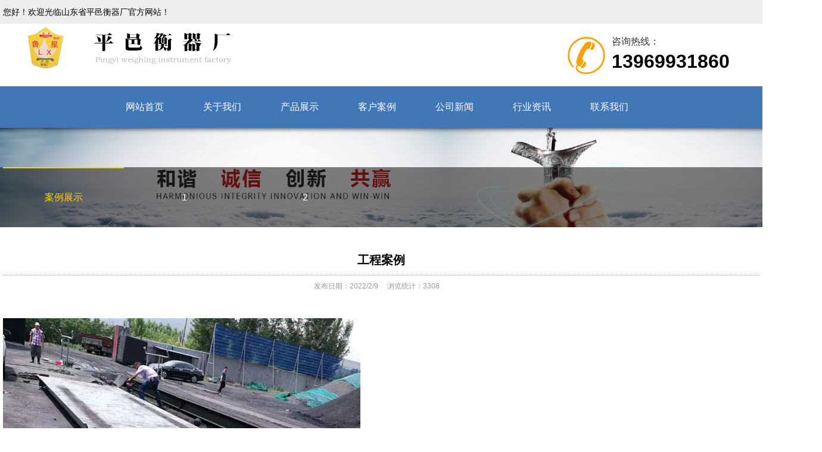

--- FILE ---
content_type: text/html; Charset=utf-8
request_url: http://pyyshq.com/pic/?4
body_size: 3467
content:
<!DOCTYPE html>
<html>
<head>
<meta http-equiv="Content-Type" content="text/html; charset=utf-8" />
<meta http-equiv="X-UA-Compatible" content="IE=edge,chrome=1">
<meta name="viewport" content="width=device-width,initial-scale=1.0,maximum-scale=1.0,user-scalable=no" />
<meta name="apple-mobile-web-app-capable" content="yes" />
<TITLE>工程案例 - 平邑衡器厂</TITLE>
<meta name="Keywords" content="工程案例">
<META NAME="description" CONTENT="工程案例">
<LINK href="../css/common.css" type=text/css rel=stylesheet />
<LINK href="../css/style.css" type=text/css rel=stylesheet />
<script type="text/javascript" src="../js/jquery-2.1.4.min.js"></script>
<script type="text/javascript" src="../js/jQselect.js"></script>
</head>
<body>
<div class="anco head_zw">
	<div class="coco head_top">
		<div class="left">您好！欢迎光临山东省平邑衡器厂官方网站！</div>
	</div>
</div>
<div class="anco head_menu">
	<div class="coco menu_box">
		<div class="menu_box_left"><a href="/"><img src="/uploadfile/20222910247921.png" title="平邑衡器厂" alt="平邑衡器厂" border="0" /></a></div>
		<div class="menu_box_right"><p style="font-size:16px;">咨询热线：</p><h3>13969931860</h3></div>
		<!--mobile_menu-->
		<div class="mobile_menu">
			<div class="nav_donghua">
				<div class="linyiok"></div>
				<div class="linyiok"></div>
				<div class="linyiok"></div>
			</div>
		</div>
		<!--mobile_menu_end-->	
		</div>
	</div>
<div class="anco menu_bj">
	<div class="coco">
		<!--menu-->
		<ul class="menu">
			
				<li><a href="/" target="_self"><span></span>网站首页</a></li>
			
				<li><a href="/about/" target="_self"><span></span>关于我们</a></li>
			
				<li><a href="/p/" target="_self"><span></span>产品展示</a></li>
			
				<li><a href="/photo/" target="_self"><span></span>客户案例</a></li>
			
				<li><a href="/news/?1.html" target="_self"><span></span>公司新闻</a></li>
			
				<li><a href="/news/?2.html" target="_self"><span></span>行业资讯</a></li>
			
				<li><a href="/a1.html" target="_self"><span></span>联系我们</a></li>
			
		</ul>
		<!--menu_end-->
	</div>
</div>
<!--m_nav-->
<div class="yc_menu">
	<ul class="nav">
		
		<li><a href="/" target="_self">网站首页</a></li>
		
		<li><a href="/about/" target="_self">关于我们</a></li>
		
		<li><a href="/p/" target="_self">产品展示</a></li>
		
		<li><a href="/photo/" target="_self">客户案例</a></li>
		
		<li><a href="/news/?1.html" target="_self">公司新闻</a></li>
		
		<li><a href="/news/?2.html" target="_self">行业资讯</a></li>
		
		<li><a href="/a1.html" target="_self">联系我们</a></li>
		
	</ul>
</div>
<div class="allpage"></div>
<div class="allpage_close iconfont">&#xe620;</div>
<!--m_nav_end-->
<!--pc_menu_no-->
<div class="anco pc_menu">
	<div class="coco menu_box">
		<div class="menu_box_left"><a href="/"><img src="/uploadfile/20222910247921.png" title="平邑衡器厂" alt="平邑衡器厂" border="0" /></a></div>
        <div class="menu_box_right"><p style="font-size:16px;">咨询热线：</p><h3>13969931860</h3></div>
		</div>
				<!--menu-->
			<div class="menu_bj">
			<div class="menu">
			
				<li><a href="/" target="_self"><span></span>网站首页</a></li>
			
				<li><a href="/about/" target="_self"><span></span>关于我们</a></li>
			
				<li><a href="/p/" target="_self"><span></span>产品展示</a></li>
			
				<li><a href="/photo/" target="_self"><span></span>客户案例</a></li>
			
				<li><a href="/news/?1.html" target="_self"><span></span>公司新闻</a></li>
			
				<li><a href="/news/?2.html" target="_self"><span></span>行业资讯</a></li>
			
				<li><a href="/a1.html" target="_self"><span></span>联系我们</a></li>
			
			</div>
			</div>
			<!--menu_end-->
</div>
<!--pc_menu_no_end-->
<div class="clear"></div>
<!--header end-->
<div class="anco sub_banner"><img src="/uploadfile/2022291043207.jpg">
	<p></p>
	<div class="all_list">
	<div class="coco">
		<ul class="about_u1">
			
			<li id="left_1"><a href="/photo/?1.html">案例展示</a></li>
			
			<li id="left_6"><a href="/photo/?6.html">1</a></li>
			
			<li id="left_7"><a href="/photo/?7.html">2</a></li>
			
		</ul>
	</div>
</div>
</div>
<div class="clear"></div>
<!-- main_start -->
<div class="coco main">
	<div class="main_box">
		<!--图片内容框架开始-->
		<!--c-->
		<div class="content_box">
			<h1><a href="/pic/?4" title="工程案例">工程案例</a></h1>
			<div class="date"><span>发布日期：2022/2/9</span><span>浏览统计：3308</span></div>	
			<div class="view_content conte_text"><img src="/UploadFile/image/20220209/20220209105185338533.jpg" alt="" /></div>
		</div>
		<!--c_end-->
		<!--上下页-->
		<ul class="fl_list">
		
			<li><a href="/pic/?3" title="工程案例"><p>工程案例</p><span class='iconfont'>&#xe601;</span></a></li>
		
			<li><a href="/pic/?6" title="工程案例"><p>工程案例</p><span class='iconfont'>&#xe601;</span></a></li>	
								
		</ul>
		<!--上下页_end-->
		<div class="clear"></div>
		<!--相关开始-->
		<div class="pic_xg">
		
			<li class="imgZoom p_box">
			<a href="/pic/?6" title="工程案例" alt="工程案例">
			<img src="/uploadfile/202229105146494.jpg" border="0" alt="工程案例">
			<span>工程案例</span><p></p>
			</a>
			</li>
		
			<li class="imgZoom p_box">
			<a href="/pic/?5" title="工程案例" alt="工程案例">
			<img src="/uploadfile/202229105135307.jpg" border="0" alt="工程案例">
			<span>工程案例</span><p></p>
			</a>
			</li>
		
			<li class="imgZoom p_box">
			<a href="/pic/?4" title="工程案例" alt="工程案例">
			<img src="/uploadfile/202229105123473.jpg" border="0" alt="工程案例">
			<span>工程案例</span><p></p>
			</a>
			</li>
		
			<li class="imgZoom p_box">
			<a href="/pic/?3" title="工程案例" alt="工程案例">
			<img src="/uploadfile/202229105113693.jpg" border="0" alt="工程案例">
			<span>工程案例</span><p></p>
			</a>
			</li>
		
			<li class="imgZoom p_box">
			<a href="/pic/?2" title="工程案例" alt="工程案例">
			<img src="/uploadfile/20222910510605.jpg" border="0" alt="工程案例">
			<span>工程案例</span><p></p>
			</a>
			</li>
		
		</div>
		<!--相关结束-->
		<!--图片内容框架结束-->			
	</div>
</div>
<!-- main_end-->
<script type="text/javascript">
$(document).ready(function(){
	$('#left_1').addClass("active");
});
</script>
<!--footer-->
<div class="clear"></div>
<div class="anco foot">
	<div class="coco_w foot_box">
		<div class="foot_box_left">
			<dl>
				<dd>
					<h1><a href="/pro/">设备列表</a></h1>
					<ul class="foot_ul">
						
						<li><a href="/p/?25.html" title="汽车衡">汽车衡</a></li>
						
						<li><a href="/p/?26.html" title="电子台秤">电子台秤</a></li>
						
						<li><a href="/p/?27.html" title="传感器">传感器</a></li>
						
						<li><a href="/p/?28.html" title="数字称重仪">数字称重仪</a></li>
						
						<li><a href="/p/?29.html" title="称重模块">称重模块</a></li>
						
						<li><a href="/p/?30.html" title="电子地磅">电子地磅</a></li>
						
					</ul>
				</dd>
				<dd>
					<h1><a href="/new/">资讯列表</a></h1>
					<ul class="foot_ul">
						
						<li><a href="/news/?1.html">公司新闻</a></li>
						
						<li><a href="/news/?2.html">行业新闻</a></li>
						
					</ul>
				</dd>
				<dd>
					<h1><a href="/photo/">案例列表</a></h1>
					<ul class="foot_ul">
						
						<li><a href="/photo/?1.html">案例展示</a></li>
						
						<li><a href="/photo/?6.html">1</a></li>
						
						<li><a href="/photo/?7.html">2</a></li>
						
					</ul>
				</dd>
				<dd>
					<h1>关于我们</h1>
					<ul class="foot_ul">
						
						<li><a href="/a1.html">联系我们</a></li>
						
					</ul>
				</dd>
			</dl>
		</div>
		<div class="foot_box_left3">
			<h1><a href="/sitemap/">页面索引</a></h1>
			<ul class="foot_ul">
			
			</ul>
		</div>
		<div class="foot_box_left2">
			<h1>合作企业</h1>
			<div class="link_box">
			
			<a href="http://www.sdjbdp.com" target="_blank" title="临沂地坪漆">临沂地坪漆</a>
			
			<a href="http://jinzecompany.com/" target="_blank" title="合金锯片生产厂家">合金锯片生产厂家</a>
			
			<a href="http://www.budada.cc/" target="_blank" title="布搭搭墙布">布搭搭墙布</a>
			
			<a href="http://www.ldhlb.com/" target="_blank" title="回收高速护栏板">回收高速护栏板</a>
			
			<a href=" http://www.pyyshq.com" target="_blank" title="平邑衡器厂">平邑衡器厂</a>
			
			</div>
		</div>
		<div class="foot_box_right">
			<ul class="ewm">
				<li><img src="/uploadfile/202229101029988.png" /><p>扫码浏览手机网站</p></li>
				<li><img src="/uploadfile/20222910916277.png" /><p>扫码关注我们</p></li>
			</ul>
		</div>
	</div>
</div>
<div class="clear"></div>
<div class="anco foot_text">
	<div class="coco ov">
		<p>版权所有：平邑衡器厂</p>
		<p>地址：山东省平邑县经济开发区温水园区</p>
		<p>电话：13969931860</p>
		<p>
			<i><a href="http://www.pyyshq.com/uploadfile/202221610435440.jpg" target="_blank"><span style="color:#000000;">营业执照公示</span></a> <a href="https://beian.miit.gov.cn/" target="_blank"><span style="color:#000000;">备案号:鲁ICP备2022004459号</span></a></i>
			<i><a href="http://www.sdlywz.com/" title="临沂网站建设" target="_blank">临沂网站建设</a></i>
		</p>
	</div>
</div>
<div class="fixed"><a href="javascript:;" title="返回顶部" class="backup"></a></div>
<div class="mobile mh"></div>
<div class="mobile footer">
	<a href="/"><span class="iconfont">&#xe622;</span><h3>首页</h3></a>
	<a href="javascript:history.go(-1);"><span class="iconfont">&#xe641;</span><h3>返回</h3></a>
	<a href="tel:13969931860"><span class="iconfont">&#xe602;</span><h3>电话</h3></a>
	<a href="tel:13969931860"><span class="iconfont">&#xe633;</span><h3>手机</h3></a>
</div>

</body>
</html>

--- FILE ---
content_type: text/css
request_url: http://pyyshq.com/css/style.css
body_size: 5739
content:
@charset "utf-8";
/* 移动端底部专用 */
/*font*/
@font-face {
	font-family: 'iconfont';
	src: url('../font/iconfont.eot');
	src: url('../font/iconfont.eot?#iefix') format('embedded-opentype'),
		url('../font/iconfont.woff2') format('woff2'),
		url('../font/iconfont.woff') format('woff'),
		url('../font/iconfont.ttf') format('truetype'),
		url('../font/iconfont.svg#iconfont') format('svg');
}
.iconfont {
	font-family: "iconfont" !important;
	font-size: 0.12rem;
	font-style: normal;
	-webkit-font-smoothing: antialiased;
	-moz-osx-font-smoothing: grayscale;
}
/*font_end*/
.mh{height:0.65rem; background: #235cb2;}
.footer{width:100%; height:0.65rem; position:fixed; bottom:0; right:0; z-index:999; background: rgba(0, 0, 0, 0.8);}
.footer a{display:block; float:left; width:25%; color:#73767a; border-right:#4d5054 solid 1px; height:0.65rem; box-sizing:border-box; -moz-box-sizing:border-box; /* Firefox */-webkit-box-sizing:border-box; /* Safari */}
.footer a:nth-child(4){ border:none;}
.footer a span{display:block; width:100%; text-align:center; font-size:0.26rem; line-height:0.4rem;}
.footer a h3{width:100%;text-align:center; font-size:0.14rem; line-height:0.2rem; font-weight:100; color:#CCCCCC}
.footer a:hover{ text-decoration:none}
/* 移动端底部专用_end */

/*当浏览器尺寸小于960px的时执行下面的CSS*/
@media screen and (max-width: 960px){
.head_zw{height:0.8rem; background-color:#eee; display:none;position:fixed;z-index:9999}
.head_top .left{ display:none}
.head_top .right{  text-align:center; width:95%; height:40px; line-height:40px; color:#FFFFFF; }
.head_menu{ background-color: #fff; height:0.6rem; position:fixed;  left:0;z-index:9999}
.menu_box{ overflow:hidden}
.menu_box .menu_box_left{float:left; width:80%; height:auto;}
.menu_box .menu_box_left img{max-width:100%; width:100%; height:auto}
.menu_box .menu_box_right{display:none}
.menu_box .mobile_menu{ float:right; width:15%; height:auto; padding-top:12px}

/*下拉菜单*/
.nav_donghua {width:40px; height: 30px;}
.linyiok {width: 100%; height:4px; position: relative; margin:6px 0}
.linyiok:before {animation: ywxywx 1s linear 0s infinite alternate; position: absolute; left:0; top:0; width: 100%; height:4px; background:#4177b7; content: ""; display: block; opacity: 0;}
.linyiok:nth-child(2):before {animation-delay: 0.5s;}
.linyiok:nth-child(3):before {animation-delay: 0.2s;}
@keyframes ywxywx {
	0%{width:30%; opacity: 1;}
	50%{width:100%; opacity:0.5;}
}
/*下拉菜单_end*/

/*右侧隐藏菜单*/
.yc_menu{position:fixed; width:1.5rem; height:100%; right:0; top:0; bottom:0; z-index:99999; display:none}

.nav{width:1.5rem; height:auto; position:absolute; right:0; top:0; bottom:0; z-index:2; background:#4177b7}
.nav li{width:100%; height:0.4rem; border-bottom:1px solid #303030; text-align:center;}
.nav li a{display:block; font-size:0.16rem; line-height:0.4rem; color:#fff; }

.allpage{ position:fixed; background: rgba(0, 0, 0, 0.7); top:0; right:0; bottom:0; left:0; z-index:9999; display:none}
.allpage_close{ position:fixed; top:20px; right:1.8rem; font-size:0.3rem; line-height:1.2; color:#FFF; z-index:99999; display:none}
/* 隐藏菜单 end*/

/*导航菜单start*/
.menu_bj{ display:none}

/*电脑隐藏悬浮菜单*/
.pc_menu{display:none}
.foot_box_left{display:none}
.foot_box_left2{display:none}
.foot_box_left3{display:none}
/*电脑隐藏悬浮菜单end*/

/*通栏banner*/
.sub_banner{width:100%;position:relative;  }
.sub_banner img{ width:100%; height:auto;margin-top:60px; }
.sub_banner p{ position:absolute; top:0; left:0; width:100%; height:30px; box-shadow:inset 0px 15px 10px -15px #000;}
.sub_banner .about_list{position:absolute; bottom:0; left:0; width:100%; height:0.4rem; background: rgba(0,0,0,.5); border-top:1px solid rgba(250,250,250,.1); }
.sub_banner .all_list{position:absolute; bottom:0; left:0; width:100%; height:0.4rem; background: rgba(0,0,0,.5); border-top:1px solid rgba(250,250,250,.1); }

.sub_banner2{width:100%;position:relative;margin-top:30px; }
.sub_banner2 img{ width:100%; height:auto}
.sub_banner2 p{ position:absolute; top:0; left:0; width:100%; height:30px;}
.sub_banner2 .about_list{position:absolute; bottom:0; left:0; width:100%; height:160px; background: rgba(0,0,0,.5); border-top:1px solid rgba(250,250,250,.1); }
.sub_banner2 .all_list{position:absolute; bottom:0; left:0; width:100%; height:100px; background: rgba(0,0,0,.5); border-top:1px solid rgba(250,250,250,.1); }
.sub_banner3{width:100%;position:relative;margin-top:50px;margin-bottom:50px;height:230px; }
/*主体盒子*/
.main{MARGIN: 0 auto; width:95%; height:auto; overflow:hidden; margin-top:5px;}
.main_left{width:100%; height:auto; overflow:hidden; }
.main_right{width:100%; height:auto; overflow:hidden; margin-top:15px; }
/*主体盒子_end*/

/*盒子内标题*/
.main_title{height:0.4rem; line-height:0.4rem; font-size:0.20rem; overflow:hidden; white-space:nowrap; -ms-text-overflow:ellipsis; text-overflow:ellipsis; text-align:center; margin-top:10px;}

.hr{ height:20px; border-bottom:1px solid #CCC}

/*箱子主体*/
.main_box{overflow:hidden; margin-top:10px;}

.pro_fl{ width:95%; height:auto; margin:0 auto;}

/*右侧245px*/
.main_right_ul{ width:100%; height:auto; margin-top:15px; text-align:center; overflow:hidden}
.main_right_ul li{ float:left; width:48%; height:auto; margin-right:4%; background-color:#ff820c; font-size:0.16rem; font-weight:500; margin-bottom:10px;}
.main_right_ul li.active{background-color:#ff820c; }
.main_right_ul li.active a{color:#FFF}
.main_right_ul li a{display:block; color:#fff; transition-duration:500ms; padding:10px 20px;}
.main_right_ul li a:hover{text-decoration:none;	color:#fff; background-color:#ff820c; }
.main_right_ul li.visited{ background:#ff820c; text-align:center;}
.main_right_ul li.visited a{ color:#fff}
.main_right_ul li.visited a:hover{ background-color:#f7c71e; color:#a60304}
.main_right_ul li:nth-of-type(2n+0){margin-right:0px;}
/*右侧245px_end*/

/*关于我们*/
.about_h2{font-size:0.23rem; color: #1d1d1d; margin-top:20px; text-align:center}
.about_h3{font-size:0.22rem; color: #d61518; font-family: Tahoma , "Microsoft Yahei"; text-transform: uppercase; text-align:center; margin-top:10px;}

.qywh{ background:url(../images/qywh.jpg); padding-top:20px; padding-bottom:50px; margin-top:50px; }
.qywh_box{width:95%; height:auto; overflow:hidden; margin-top:40px}
.qywh_box li{width:285px; height:320px; margin:0 auto; padding-top:35px; text-align:center; background:#ffffff; margin-bottom:15px}
.qywh_box li .pic{width:151px; height:137px; padding-top:37px; margin:auto; background:url(../images/k1.png) no-repeat center}
.qywh_box li .pic i{display:block;margin:auto;width:100px;height:100px;background:url(../images/ico_04.png) no-repeat}
.qywh_box li .pic .ico_01{background-position: 0 0}
.qywh_box li .pic .ico_02{background-position: -100px 0}
.qywh_box li .pic .ico_03{background-position: -200px 0}
.qywh_box li .pic .ico_04{background-position: -300px 0}
.qywh_box li h3{margin-top:30px;font-size:20px;color:#1d1d1d;font-weight:400}
.qywh_box li p{font-size:14px; color:#666666; width:90%; height:auto; margin:0 auto; line-height:26px; padding-top:10px; overflow: hidden; text-overflow: ellipsis; display: -webkit-box; -webkit-line-clamp:2;/*显示几行*/-webkit-box-orient: vertical;}
.qywh_box li:hover{background: #d61518}
.qywh_box li:hover .pic{background-image:url(../images/k2.png)}
.qywh_box li:hover h3,
.qywh_box li:hover p{color:#ffffff}


.ppln{width:95%; height:auto; overflow:hidden; margin-top:40px;}
.ppln .left{width:100%; height:auto;}
.ppln .left img{width:100%; height:auto}
.ppln .right{width:100%; height:auto;}
.ppln .right h3{ font-size:23px; font-weight:100; line-height:60px}
.ppln .right .div1{ margin-top:10px; line-height:28px}
/*关于我们_end*/

/*单页*/
.about_u1{font-size: 0; text-align:center}
.about_u1 li{display: inline-block; vertical-align:top; text-align:center; line-height:0.4rem; padding:0 20px}
.about_u1 li a{display: block; position: relative; font-size:0.14rem; color:#fff;}
.about_u1 li a:after{content: '';display: block; width:100%; height:2px; background:#ffd600; position:absolute; top:-1px; left: 0; transition: 0.4s ease-out; transform: scaleX(0);}
.about_u1 li:hover a:after,.about_u1 li.active a:after{transform: scaleX(1);}
.about_u1 li:hover a,.about_u1 li.active a{color: #ffd600;}

.about_bj{ background-color:#FFF; margin-top:10px}
.about_div{background:white; width:95%; height:auto; margin:0 auto;}

.about_foot{ width:95%; height:auto; margin:0 auto; margin-bottom:10px;}
.about_foot li{ width:100%; height:auto; border-bottom:2px solid #fccf1c; position:relative}
.about_foot li+li{ margin-top:10px;}
.about_foot li img{ width:100%; height:auto}
.about_foot li p{position:absolute; left:10px; top:35%; width:100%; height:auto; z-index:999; text-align:center}
.about_foot li p span{font-size:0.14rem; color:white;}
.about_foot li p span:before{content: '';display: inline-block; vertical-align:middle; width:50px; height:2px; background: rgba(250,250,250,.8); margin-right:15px; transition: 0.3s ease-in-out;}
.about_foot li:hover p span:before{width:80px;}

.about_pro{padding-top:40px; width:95%; height:auto; margin:0 auto}
/*单页_end*/

/***********新闻资讯***********/
.i_new{width:100%; height:auto; overflow:hidden}
.i_new li{width:100%; height:0.83rem; transition-duration:500ms; background-color:#F6F6F6}
.i_new li a{ display:block}
.i_new li .i_n_box{ padding:10px; height:0.62rem; overflow:hidden;}
.i_new li .i_n_box>.i_l{float:left; width:17%; height:auto; text-align:center; overflow:hidden; border-right:1px solid #CCC}
.i_new li .i_n_box>.i_l>.date{font-size:0.36rem; line-height: 1;}
.i_new li .i_n_box>.i_l>.year{ font-size:0.13rem; line-height:0.24rem}
.i_new li .i_n_box>.i_r{float:right; width:80%; height:0.6rem; overflow:hidden;}
.i_new li .i_n_box>.i_r h4{ font-size:0.16rem; line-height:0.20rem; font-weight:bold; overflow:hidden; white-space:nowrap; -ms-text-overflow:ellipsis; text-overflow:ellipsis;}
.i_new li .i_n_box>.i_r h5{ font-size:0.12rem; font-weight:100; line-height:0.2rem; margin-top:4px;}
.i_new li:hover{background-color:#1479d7}
.i_new li:hover a{color:#FFF}
.i_new li+li{ margin-top:10px;}
/***********新闻资讯_end***********/

/*图片栏目start*/
.photo {width:100%; height:auto; overflow:hidden; margin-bottom:25px; }
.photo li{ float:left; width:48%; height:1.35rem; margin-right:4%; margin-bottom:20px; position:relative;}
.photo li img{display:block; width:100%; height:100%; max-width:100%;}
.photo li:nth-of-type(2n+0){margin-right:0px;}
.photo li ._txt{ position:absolute; left:0; bottom:0; right:0; padding:0 10px; font-size:0.12rem; height:0.3rem; line-height:0.3rem; color:#fff; text-align:center; overflow:hidden; white-space:nowrap; -ms-text-overflow:ellipsis; text-overflow:ellipsis; background: rgba(0,0,0,0.4);}
/*图片栏目end*/

/*产品框*/
.pro_ul{font-size:0;}
.pro_ul li{display:inline-block; vertical-align: top; width:47%; margin-right: 6%; margin-bottom:20px;}
.pro_ul li span{display: block;position: relative;}
.pro_ul li span:before{content: '';display: block;width: 100%;height: 100%;box-sizing: border-box;border: 1px solid rgba(250,250,250,.5); background: rgba(0,40,86,.1);position: absolute;top: 0;left: 0;transform: scale(0.87);z-index: 2;transition: 0.5s ease-out;}
.pro_ul li span:after{content: '';display: block;width: 100%;height: 100%;box-sizing: border-box;border: 1px solid rgba(250,250,250,.5); background: rgba(0,0,0,.1);position: absolute;top: 0;left: 0;transform: scale(1);z-index: 2;transition: 0.5s ease-out;opacity: 0;}
.pro_ul li:hover span:after{transform: scale(0.87);opacity: 1;border: 1px solid #d3ae01;}
.pro_ul li:hover span:before{transform: scale(1);opacity: 0;}
.pro_ul li i{display: block;overflow: hidden;box-sizing: border-box;border: 3px solid #e8e8e8;transition: 0.5s ease-out;}
.pro_ul li i img{width: 100%;transition: 0.3s ease-out;}
.pro_ul li:hover i img{transform: scale(1.05);}
.pro_ul li:hover i{border-color:#1479d7;}
.pro_ul li:nth-child(2n){margin-right: 0;}
.pro_ul li p{text-align: center; font-size:0.14rem; color: #282828; margin-top:10px; transition: 0.5s ease-in-out; height:0.16rem; position:relative; z-index: 3;}
.pro_ul li:hover p{transform:translateY(-85px); font-size:0.15rem; font-weight:bold; color:white;}
/*产品框_end*/

/*通用内容盒子*/
.content_box{width:100%; height:auto; overflow:hidden;}
.content_box h1{font-size:0.2rem; line-height:0.4rem; text-align:center; border-bottom:1px dotted #999999; color:#333}
.content_box .date{ font-size:0.12rem; padding-top:10px; text-align:center; color:#999999}
.content_box .date span{ padding-right:15px;}
.content_box .pic{width:100%; height:auto; text-align:center}
.content_box .pic img{max-width:100%; margin:20px 0}
.content_box .xxjs{ height:50px; background:url(../img/iou7pro.gif) no-repeat;}
.content_box .view_content{width:100%; height:auto; margin-top:10px;}
.content_box .view_content img{max-width:100%; display: block; margin:20px auto 1px auto !important;}
/*通用内容盒子_end*/

/*相关图片*/
.pic_xg{width:100%; height:auto; margin-top:40px; overflow:hidden;}
.pic_xg li{float:left; text-align:center; width:48%; height:1.35rem; margin-right:4%; margin-bottom:15px;  position:relative; overflow:hidden; border:1px solid #EBEBEB}
.pic_xg li img{display:block; width:100%; height:100%; max-width:100%;}
.pic_xg li p{ position:absolute; left:0; top:1rem; width:100%; height:100%; background:rgba(0,0,0,0.4); transition: 0.5s all ease}
.pic_xg li:hover p{top:0; }
.pic_xg li span{ display:block; position:absolute; left:0; top:1rem; color:#FFF; width:100%; height:0.35rem; line-height:0.35rem; z-index:1; font-size:0.12rem; transition: 0.5s all ease; overflow:hidden; white-space:nowrap; -ms-text-overflow:ellipsis; text-overflow:ellipsis;}
.pic_xg li:hover span{top:45%; }
.pic_xg li:nth-of-type(2n+0){margin-right:0px;}
/*相关图片_end*/

/*相关产品前6个*/
#list_pro_tj{width:100%; height:auto; overflow:hidden; margin-top:30px; }
#list_pro_tj li{float:left; width:48%; height:1.35rem; margin-right:4%; margin-bottom:15px; position: relative; border:1px solid #EBEBEB; box-sizing:border-box; -moz-box-sizing:border-box; -webkit-box-sizing:border-box; }
#list_pro_tj li img{display:block; width:100%; height:100%; max-width:100%;}
#list_pro_tj li h2{ position:absolute; left:0; bottom:0; right:0; height:0.35rem; line-height:0.35rem; color:#FFF; text-align:center; font-size:0.12rem; font-weight:100; background-color:#333; opacity: 0.7; overflow:hidden; white-space:nowrap; -ms-text-overflow:ellipsis; text-overflow:ellipsis; padding:0 10px}
#list_pro_tj li:hover h2{ background-color:#000}
#list_pro_tj li:nth-of-type(2n+0){margin-right:0px;}
/*产品前6个end*/

/*fwzx*/
.fwzx_zili{width:100%; height:auto; margin:0 auto; overflow:hidden; margin-bottom:20px; margin-top:20px;}
.fwzx_zili dl{float:left; width:48%; height:1.7rem; margin-right:4%; margin-bottom:15px; background-color:#fff}
.fwzx_zili dl dt{width:100%; height:1.35rem; position: relative; overflow:hidden}
.fwzx_zili dl dt div{ position:absolute; width:100%; height:100%; border:1px solid white; z-index:3333; transition: transform ease-in-out 0.5s; cursor:pointer; opacity:0;}
.fwzx_zili dl dt img{width:100%; height:100%; max-width:100%; -webkit-transition:transform ease-in-out 0.5s;}
.fwzx_zili dl dd{ text-align:center; line-height:0.35rem; color:#fff; font-size:0.12rem; position: relative; z-index:666; background-color:#d4e6f9; }
.fwzx_zili dl dd p{padding:0 10px; position:relative; z-index:5; transition: color 1s; margin:0 auto; overflow:hidden; white-space:nowrap; -ms-text-overflow:ellipsis; text-overflow:ellipsis;}
.fwzx_zili dl dd span{ width:0% ;  display:block; height:0.35rem; position:absolute; background-color:#0256ac; z-index:1; transition: width 0.6s;}
.fwzx_zili dl:hover span{ width:100%;}
.fwzx_zili dl:hover p{color:#fff;}
.fwzx_zili dl:hover img{ transform:scale(1.1,1.1);}
.fwzx_zili dt:hover div{opacity:1; transform:scale(0.9,0.85)}
.fwzx_zili dl:nth-of-type(2n+0){margin-right:0px;}
.fwzx_zili dl dd a{ text-decoration:none}
/*fwzx*/

/*********footer*********/
.foot{padding: 20px 0; margin-top:30px; background-color:#4177b7}
.foot_box{overflow:hidden; color:#fff;}
.foot_box a{color:#fff; transition-duration:500ms;}
.foot_box a:hover{color:#FF0; text-decoration:none}

.foot_box h1{font-size:0.16rem; line-height:1; margin-bottom:15px; padding-bottom:10px; font-weight:bold; position:relative;}
.foot_box h1:after{content:''; position:absolute; left:0; bottom:0; width:50px; height:1px; background:#fff;}

.foot_ul{height:auto; margin-top:0.26rem}
.foot_ul li{ height:0.26rem; line-height:0.26; font-size:0.14rem}

.foot_box_left{width:90%; height:auto; margin:0 auto}
.foot_box_left dl{overflow:hidden; width:100%; height:auto}
.foot_box_left dl dd{float:left; width:49%; height:auto; margin-bottom:20px; margin-right:2%;}
.foot_box_left dl dd:nth-of-type(2n+0){margin-right:0}

.foot_box_left2{width:90%; height:auto; margin:0 auto}
.link_box{width:100%; height:auto; line-height:0.2rem;}
.link_box a{ padding-right:10px;}
.link_box a:hover{text-decoration:underline}

.foot_box_left3{ display:none}

.foot_box_right{width:90%; height:auto; margin:0 auto; margin-top:26px;}
.ewm{ overflow:hidden}
.ewm li{ float:left; width:45%; height:auto; margin-right:10%; text-align:center;}
.ewm li img{display:block; width:100%; height:100%; max-width:100%;}
.ewm li p{ text-align:center; font-size:0.12rem; line-height:0.3rem}
.ewm li:nth-of-type(2n+0){margin-right:0}

/*最底部*/
.foot_text{background:#fff; padding:15px 0; text-align:center; color:#222;}
.foot_text p{ width:95%; height:auto; line-height:0.25rem; font-size:0.12rem; margin:0 auto}
.foot_text i{ padding-left:15px;}
.foot_text a{color:#222;}
.foot_text a:hover{color:#dbac2b; text-decoration:none}
/*********footer*********/

}

/*当浏览器尺寸大于960px时候*/
@media screen and (min-width:960px){
.head_zw{height:40px; background-color:#eee}
.head_top{overflow:hidden}
.head_top .left{ float:left; width:50%; height:40px; line-height:40px; color:#000}
.head_top .right{ float:right; width:305px; height:40px; line-height:40px; color:#fff; text-align:right}


.head_menu{background-color:#fff; height:105px;}
.menu_box{ overflow:hidden}
.menu_box .menu_box_left{float:left; height:105px;}
.menu_box .menu_box_left img{max-width:100%; max-height:100%; }
.menu_box .menu_box_right{ overflow:hidden; background:url(../images/dh.png) no-repeat left center; margin-right:50px; padding-left:50px; margin-top:20px; float:right }
.menu_box .menu_box_right p{ font-size:16px; color:#333; margin-left:25px; }
.menu_box .menu_box_right h3{ font-size:32px;margin-left:25px; line-height:45px;color:#000}
.menu_box .mobile_menu{display:none}

/*导航菜单start*/
.menu_bj{height:70px; background-color:#4177b7;}
.menu {display:table; margin:0 auto; padding:0px; overflow:hidden;}
.menu li {float:left; line-height:70px;width: 130px;}
.menu li a {display:block; font-size:16px; color:#fff; padding: 0 26px; position: relative;}
.menu li a:hover{color:#f08300; font-weight:bold}
.menu li a:after{content: '';display: block;width: 100%;height: 2px; background:#f08300; position: absolute; bottom:0; left: 0;transition: 0.4s ease-out; transform: scaleX(0);}
.menu li:hover a:after{transform: scaleX(1); }
/*导航菜单end*

/*右侧隐藏菜单*/
.yc_menu{display:none}
.allpage{display:none}
.allpage_close{display:none}
/* 隐藏菜单 end*/

/*电脑隐藏悬浮菜单*/
.pc_menu{ background-color:#fff; height:130px; position:fixed; top:0; left:0; z-index:9999999; box-shadow: 0 2px 4px #ddd; display:none}
/*电脑隐藏悬浮菜单end*/

/*通栏banner*/
.sub_banner{position:relative; }
.sub_banner img{ width:100%;text-align:center; height:auto}
.sub_banner p{ position:absolute; top:0; left:0; width:100%; height:30px; box-shadow:inset 0px 15px 10px -15px #000;}
.sub_banner .about_list{position:absolute; bottom:0; left:0; width:100%; height:160px; background: rgba(0,0,0,.5); border-top:1px solid rgba(250,250,250,.1); }
.sub_banner .all_list{position:absolute; bottom:0; left:0; width:100%; height:100px; background: rgba(0,0,0,.5); border-top:1px solid rgba(250,250,250,.1); }

.sub_banner2{width:1350px;position:relative;margin-top:30px; }
.sub_banner2 img{ width:1350px; height:auto}
.sub_banner2 p{ position:absolute; top:0; left:0; width:100%; height:30px;}
.sub_banner2 .about_list{position:absolute; bottom:0; left:0; width:100%; height:160px; background: rgba(0,0,0,.5); border-top:1px solid rgba(250,250,250,.1); }
.sub_banner2 .all_list{position:absolute; bottom:0; left:0; width:100%; height:100px; background: rgba(0,0,0,.5); border-top:1px solid rgba(250,250,250,.1); }
.sub_banner3{width:100%;position:relative;margin-top:80px;height:230px; }
/*主体盒子*/
.main{ overflow:hidden; margin-top:20px; background-color:#FFFFFF}
.main_left{float:left; width:1000px; height:auto; overflow:hidden;}
.main_right{ float:right; width:245px; height:auto; overflow:hidden;}
/*主体盒子_end*/

/*盒子内标题*/
.main_title{ height:58px; text-align:center; font-size: 30px; line-height: 58px; font-weight: normal;}

.main_right_ul{ width:100%; height:auto; margin-top:15px; text-align:center}
.main_right_ul li{display:inline-block; background-color:#efefef; font-size:16px; font-weight:500;}
.main_right_ul li.active{background-color:#ff820c; }
.main_right_ul li.active a{color:#FFF}
.main_right_ul li+li{ margin-left:5px;}
.main_right_ul li a{display:block; color:#666; transition-duration:500ms; padding:10px 20px;}
.main_right_ul li a:hover{text-decoration:none;	color:#fff; background-color:#a60304; }
.main_right_ul li.visited{ background:#ff820c; text-align:center;}
.main_right_ul li.visited a{ color:#fff}
.main_right_ul li.visited a:hover{ background-color:#f7c71e; color:#a60304}

.hr{ height:30px; border-bottom:1px solid #CCC}

/*箱子主体*/
.main_box{overflow:hidden; margin-top:10px;}

.pro_fl{ background-color:#f1f1f1; height:61px; z-index:99999; transform: translateY(-50px);}

/*产品框*/
.pro_ul{font-size:0;}
.pro_ul li{display:inline-block; vertical-align: top; width:29.6%;margin-right: 5.5%;margin-bottom: 35px;}
.pro_ul li span{display: block;position: relative;}
.pro_ul li span:before{content: '';display: block;width: 100%;height: 100%;box-sizing: border-box;border: 1px solid rgba(250,250,250,.5); background: rgba(0,40,86,.1);position: absolute;top: 0;left: 0;transform: scale(0.87);z-index: 2;transition: 0.5s ease-out;}
.pro_ul li span:after{content: '';display: block;width: 100%;height: 100%;box-sizing: border-box;border: 1px solid rgba(250,250,250,.5); background: rgba(0,0,0,.1);position: absolute;top: 0;left: 0;transform: scale(1);z-index: 2;transition: 0.5s ease-out;opacity: 0;}
.pro_ul li:hover span:after{transform: scale(0.87);opacity: 1;border: 1px solid #d3ae01;}
.pro_ul li:hover span:before{transform: scale(1);opacity: 0;}
.pro_ul li i{display: block;overflow: hidden;box-sizing: border-box;border: 3px solid #e8e8e8;transition: 0.5s ease-out;}
.pro_ul li i img{width: 100%;transition: 0.3s ease-out;}
.pro_ul li:hover i img{transform: scale(1.05);}
.pro_ul li:hover i{border-color:#1479d7;}
.pro_ul li:nth-child(3n){margin-right: 0;}
.pro_ul li p{text-align: center; font-size:16px; color: #282828; margin-top: 17px; transition: 0.5s ease-in-out; height:16px; position:relative; z-index: 3;}
.pro_ul li:hover p{transform: translateY(-85px);font-size: 20px;font-weight: bold;color: white;}
/*产品框_end*/

/*关于我们*/
.about_h2{font-size:30px; color: #1d1d1d; margin-top:20px; text-align:center}
.about_h3{font-size:35px; color: #d61518; font-family: Tahoma , "Microsoft Yahei"; text-transform: uppercase; text-align:center; margin-top:10px;}

.qywh{ background:url(../images/qywh.jpg); padding-top:60px; padding-bottom:100px; margin-top:50px; }
.qywh_box{overflow:hidden; margin-top:60px}
.qywh_box li{float:left; width:285px; height:365px; padding-top:35px; text-align:center; background:#ffffff; margin-right:43px}
.qywh_box li .pic{width:151px; height:137px; padding-top:37px; margin:auto; background:url(../images/k1.png) no-repeat center}
.qywh_box li .pic i{display:block;margin:auto;width:100px;height:100px;background:url(../images/ico_04.png) no-repeat}
.qywh_box li .pic .ico_01{background-position: 0 0}
.qywh_box li .pic .ico_02{background-position: -100px 0}
.qywh_box li .pic .ico_03{background-position: -200px 0}
.qywh_box li .pic .ico_04{background-position: -300px 0}
.qywh_box li h3{margin-top:40px;font-size:20px;color:#1d1d1d;font-weight:400}
.qywh_box li p{ width:90%; height:auto; margin-top:10px; font-size:14px; color:#666666; line-height:26px; overflow: hidden; text-overflow: ellipsis; display: -webkit-box; -webkit-line-clamp:3;/*显示几行*/-webkit-box-orient: vertical;}
.qywh_box li:hover{background: #d61518}
.qywh_box li:hover .pic{background-image:url(../images/k2.png)}
.qywh_box li:hover h3,
.qywh_box li:hover p{color:#ffffff}
.qywh_box li:nth-of-type(4n+0){margin-right:0}

.ppln{ overflow:hidden; margin-top:40px;}
.ppln .left{ float:left; width:530px; height:auto;}
.ppln .left img{width:100%; height:auto}
.ppln .right{float:right; width:680px; height:auto;}
.ppln .right h3{ font-size:23px; font-weight:100; line-height:60px}
.ppln .right .div1{ margin-top:10px; line-height:28px}
/*关于我们_end*/

/*单页*/
.about_u1{font-size: 0;}
.about_u1 li{display: inline-block; vertical-align:top; width: 16%; text-align:center; line-height:100px;}
.about_u1 li a{display: block; position: relative; font-size:16px; color:#fff;}
.about_u1 li a:after{content: '';display: block;width: 100%;height: 2px;background:#ffd600;position: absolute;top: -1px;left: 0;transition: 0.4s ease-out; transform: scaleX(0);}
.about_u1 li:hover a:after,.about_u1 li.active a:after{transform: scaleX(1);}
.about_u1 li:hover a,.about_u1 li.active a{color: #ffd600;}

.about_bj{ background:url(../images/about.jpg) no-repeat center center;margin-top:40px;}
.about_div{background: white; box-sizing: border-box; font-size:0; padding: 55px 90px; box-shadow:0 0px 29px -1px grey; transform: translateY(-60px);}

.about_foot{ overflow:hidden}
.about_foot li{ float:left; width:50%; height:auto; border-bottom:2px solid #fccf1c; position:relative}
.about_foot li img{ width:100%; height:auto}
.about_foot li p{position:absolute; left:10px; top:45%; width:100%; height:auto; z-index:999; text-align:center}
.about_foot li p span{font-size: 24px; font-weight:bold; color:white;}
.about_foot li p span:before{content: '';display: inline-block;vertical-align: middle; width:65px; height:2px; background: rgba(250,250,250,.8); margin-right:25px; transition: 0.3s ease-in-out;}
.about_foot li:hover p span:before{width:120px;}

.about_pro{background:url(../images/jt.jpg) no-repeat top center; padding-top:40px}
/*单页_end*/

/***********新闻资讯***********/
.i_new{ width:100%; height:auto; overflow:hidden}
.i_new li{float:left; width:620px; height:110px; margin-right:30px; margin-bottom:20px; transition-duration:500ms; background-color:#F6F6F6;}
.i_new li a{ display:block}
.i_new li .i_n_box{ padding:15px; height:80px; overflow:hidden}
.i_new li .i_n_box>.i_l{float:left; width:95px; height:auto; text-align:center; overflow:hidden; border-right:1px solid #CCC}
.i_new li .i_n_box>.i_l>.date{font-size:55px; line-height: 1;}
.i_new li .i_n_box>.i_l>.year{ font-size:14px; line-height:25px}
.i_new li .i_n_box>.i_r{float:right; width:480px; height:80px; overflow:hidden;}
.i_new li .i_n_box>.i_r h4{ font-size:20px; line-height:26px; font-weight:bold; overflow:hidden; white-space:nowrap; -ms-text-overflow:ellipsis; text-overflow:ellipsis;}
.i_new li .i_n_box>.i_r h5{ font-size:14px; font-weight:100; line-height:23px; margin-top:10px;}
.i_new li:nth-of-type(2n+0){margin-right:0px;}
.i_new li:hover{ background-color:#4177b7}
.i_new li:hover a{color:#FFF}
/***********新闻资讯_end***********/

/*图片栏目start*/
.photo {width:100%; height:auto; overflow:hidden; margin-bottom:25px; }
.photo li{ float:left; width:235px; height:176px; margin-right:20px; margin-bottom:20px; position:relative;}
.photo li img{display:block; width:100%; height:100%; max-width:100%;}
.photo li:nth-of-type(4n+0){margin-right:0px;}
.photo li ._txt{ position:absolute; left:0; bottom:0; right:0; padding:0 10px; height:35px; line-height:35px; color:#fff; text-align:center; overflow:hidden; white-space:nowrap; -ms-text-overflow:ellipsis; text-overflow:ellipsis; background: rgba(0,0,0,0.4);}
/*图片栏目end*/

/*通用内容盒子*/
.content_box{width:100%; height:auto; overflow:hidden;}
.content_box h1{font-size:20px; line-height:50px; text-align:center; border-bottom:1px dotted #999999; color:#333}
.content_box .date{ font-size:12px; padding-top:10px; text-align:center; color:#999999}
.content_box .date span{ padding-right:15px;}
.content_box .pic{width:100%; height:auto; text-align:center}
.content_box .pic img{max-width:100%; margin:20px 0}
.content_box .xxjs{ height:50px; background:url(../img/iou7pro.gif) no-repeat;}
.content_box .view_content{width:100%; height:auto; margin-top:25px;}
.content_box .view_content img{max-width:100%; margin:20px 0}
/*通用内容盒子_end*/

/*相关图片*/
.{width:100%; height:auto; margin-top:50px; overflow:hidden;}
.pic_xg li{float:left; text-align:center; width:235px; height:176px; margin-right:20px; position:relative; overflow:hidden; border:1px solid #EBEBEB}
.pic_xg li img{display:block; width:100%; height:100%; max-width:100%;}
.pic_xg li p{ position:absolute; left:0; top:140px; width:100%; height:100%; background:rgba(0,0,0,0.4); transition: 0.5s all ease}
.pic_xg li:hover p{top:0; }
.pic_xg li span{ display:block; position:absolute; left:0; top:140px; color:#FFF; width:100%; height:35px; line-height:35px; z-index:1; font-size:12px; transition: 0.5s all ease; overflow:hidden; white-space:nowrap; -ms-text-overflow:ellipsis; text-overflow:ellipsis;}
.pic_xg li:hover span{top:45%; }
.pic_xg li:nth-of-type(5n+0){margin-right:0px;}
/*相关图片_end*/

/*相关产品前6个*/
#list_pro_tj{width:100%; height:auto; overflow:hidden; margin-top:30px; }
#list_pro_tj li{ float:left; width:235px; height:176px; margin-right:20px; margin-bottom:15px; position: relative; border:1px solid #EBEBEB; box-sizing:border-box; -moz-box-sizing:border-box; -webkit-box-sizing:border-box; }
#list_pro_tj li img{display:block; width:100%; height:100%; max-width:100%;}
#list_pro_tj li h2{ position:absolute; left:0; bottom:0; right:0; height:35px; line-height:35px; color:#FFF; text-align:center; font-size:12px; font-weight:100; background-color:#333; opacity: 0.7; overflow:hidden; white-space:nowrap; -ms-text-overflow:ellipsis; text-overflow:ellipsis; padding:0 10px}
#list_pro_tj li:hover h2{ background-color:#000}
#list_pro_tj li:nth-of-type(5n+0){margin-right:0px;}
/*产品前6个end*/

/*fwzx*/
.fwzx_zili{width:100%; height:auto; margin:0 auto; overflow:hidden; margin-bottom:30px; margin-top:20px;}
.fwzx_zili dl{float:left; width:235px; height:211px; margin-bottom:15px; margin-right:20px; background-color:#fff}
.fwzx_zili dl dt{width:235px; height:176px; position: relative; overflow:hidden}
.fwzx_zili dl dt div{ position:absolute; width:100%; height:100%; border:1px solid white; z-index:3333; transition: transform ease-in-out 0.5s; cursor:pointer; opacity:0;}
.fwzx_zili dl dt img{width:100%; height:100%; max-width:100%; -webkit-transition:transform ease-in-out 0.5s;}
.fwzx_zili dl dd{ text-align:center; line-height:35px; color:#fff; font-size:14px; position: relative; z-index:666; background-color:#d4e6f9; }
.fwzx_zili dl dd p{padding:0 10px; position:relative; z-index:5; transition: color 1s; margin:0 auto; overflow:hidden; white-space:nowrap; -ms-text-overflow:ellipsis; text-overflow:ellipsis;}
.fwzx_zili dl dd span{ width:0% ;  display:block; height:35px; position:absolute; background-color:#0256ac; z-index:1; transition: width 0.6s;}
.fwzx_zili dl:hover span{ width:100%;}
.fwzx_zili dl:hover p{color:#fff;}
.fwzx_zili dl:hover img{ transform:scale(1.1,1.1);}
.fwzx_zili dt:hover div{opacity:1; transform:scale(0.9,0.85)}
.fwzx_zili dl:nth-of-type(4n+0){margin-right:0px;}
.fwzx_zili dl dd a{ text-decoration:none}
/*fwzx*/

/*********footer*********/
.foot{padding: 30px 0; margin-top:40px; background-color:#4177b7}
.foot_box{overflow:hidden; color:#fff;}
.foot_box a{color:#fff; transition-duration:500ms;}
.foot_box a:hover{color:#FF0; text-decoration:none}

.foot_box h1{font-size:20px; line-height:1;margin-bottom:20px; position:relative; padding-bottom:20px; font-weight:100;}
.foot_box h1:after{content:''; position:absolute; left:0; bottom:0; width:20px; height:3px; background:#fecb00;}

.foot_ul{height:auto}
.foot_ul li{ height:30px; line-height:30px;}

.foot_box_left{ float:left; width:660px; height:auto;}
.foot_box_left dl{overflow:hidden; width:100%; height:auto}
.foot_box_left dl dd{ float:left; width:145px; height:auto;  margin-right:20px;}
.foot_box_left dl dd:nth-of-type(4n+0){margin-right:0}

.foot_box_left2{ float:left; width:280px; height:auto;}
.link_box{width:100%; height:auto; line-height:26px;}
.link_box a{ padding-right:10px;}
.link_box a:hover{ padding-left:0px; text-decoration:underline}

.foot_box_left3{ float:left; width:150px; height:auto; margin-right:20px;}

.foot_box_right{ float:right; width:250px; height:auto;}
.ewm{ overflow:hidden}
.ewm li{ float:left; width:115px; height:auto; margin-right:20px;}
.ewm li img{display:block; width:100%; height:100%; max-width:100%;}
.ewm li p{ text-align:center; font-size:12px; line-height:30px}
.ewm li:nth-of-type(2n+0){margin-right:0}

/*最底部*/
.foot_text{background:#fff; padding:10px 0; text-align:center; color:#222;border-top:1px solid #5c9536;}
.foot_text p{ line-height:30px;}
.foot_text i{ padding-left:20px;}
.foot_text a{color:#222;}
.foot_text a:hover{color:#dbac2b; text-decoration:none}
/*********footer*********/

}

--- FILE ---
content_type: application/x-javascript
request_url: http://pyyshq.com/js/jQselect.js
body_size: 726
content:
$(document).ready(function(){
    $('.backup').click(function(){
    	$('body,html').animate({scrollTop:0},500)
    });
    $(".backup").hide();
    $(function () {
        $(window).scroll(function(){
            if ($(window).scrollTop()>500){
                $(".backup").fadeIn(1000);
            }else{
                $(".backup").fadeOut(1000);
            }
        })
   });
   // phone菜单下拉
	$(".mobile_menu").click(function(){
		$(".yc_menu").toggle(500);
		$(".allpage").toggle(500);
		$(".allpage_close").toggle(500);
	});
	$(".allpage").click(function(){
		$(".allpage").toggle(500);
		$(".yc_menu").toggle(500);
		$(".allpage_close").toggle(500);
	});
	$(".allpage_close").click(function(){
		$(".allpage").toggle(500);
		$(".yc_menu").toggle(500);
		$(".allpage_close").toggle(500);
	});
	// phone菜单下拉
	//隐藏菜单
	jQuery(".menu li").mouseover(function(){
		if(jQuery(this).hasClass("hov")){
			return;
		};
		jQuery(".menu li").removeClass("hov");
		jQuery(this).addClass("hov");
		jQuery(".subbg").stop(false,false).fadeIn(400);
		jQuery(".subnav").removeClass("subnavAct");
		var subname=".subnav"+(jQuery(this).index());
		if(jQuery(subname).length>=1){
			jQuery(subname).stop(false,false).addClass("subnavAct");
		}
	});
	jQuery(".subnav").mouseover(function(){
		if(jQuery(this).hasClass("subnavAct")){
			return;
		};
		jQuery(".subnav").removeClass("subnavAct");
		jQuery(this).stop(false,false).addClass("subnavAct");
		var linname=".menu .lin"+(jQuery(this).index());
		jQuery(".menu li").removeClass("hov");
		if(jQuery(linname).length>=1){
			jQuery(linname).stop(false,false).addClass("hov");
		}
	});
	jQuery(".menu_box_right").bind("mouseleave", function () {
		jQuery(".menu_box_right li").removeClass("hov");
		jQuery(".subbg").stop(false,false).fadeOut(400);
		jQuery(".subnav").removeClass("subnavAct");
	});
	//隐藏菜单end
});